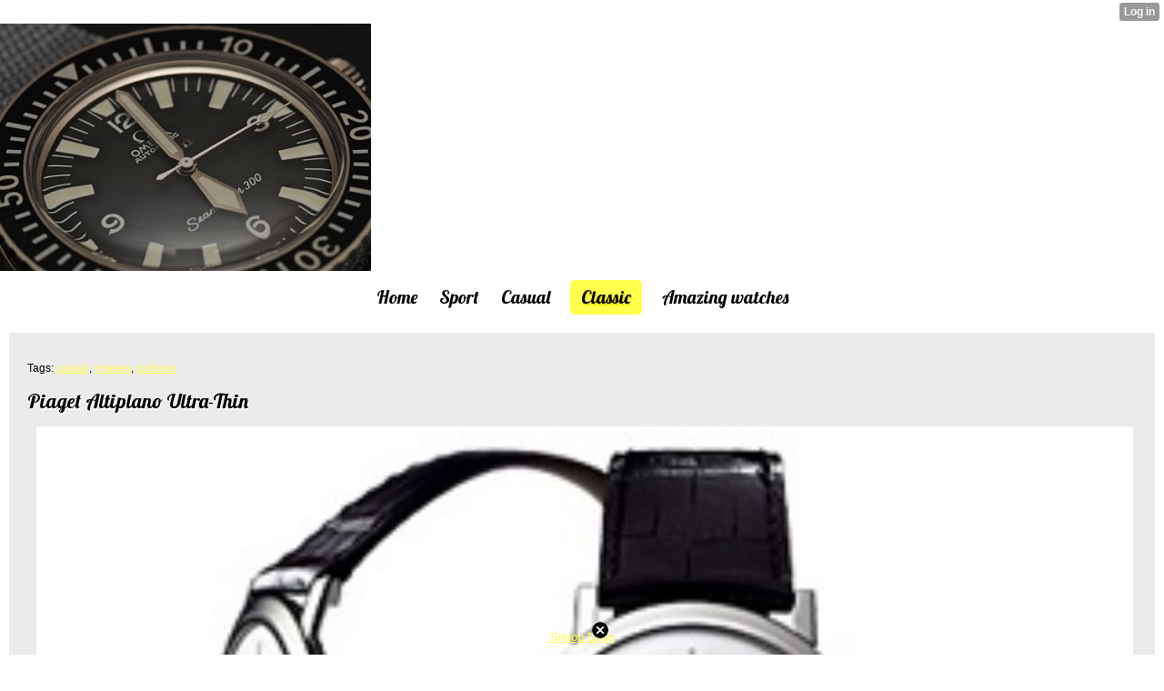

--- FILE ---
content_type: text/html; charset=utf-8
request_url: http://malewatches.xtgem.com/classic/__xtblog_entry/8868649-piaget-altiplano-ultra-thin?__xtblog_tag=casual&__xtblog_blog_page=4&__xtblog_block_id=1
body_size: 5559
content:
<!DOCTYPE html>
<html>
<head><link rel="canonical" href="http://malewatches.xtgem.com/classic/__xtblog_entry/8868649-piaget-altiplano-ultra-thin?__xtblog_block_id=1" /><link rel="alternate" type="application/rss+xml" title="RSS" href="http://malewatches.xtgem.com/classic?__xtblog_rss=VHZwem4wdUFXYU1hcnlmSXNKVkZUVDV2c3pxVEZ6RXVxU2NjTFM1eE1UOUlMTj09" /><link type="text/css" rel="stylesheet" href="http://malewatches.xtgem.com/xtgem_template.css?v=1539520926"/><link type="text/css" rel="stylesheet" href="http://malewatches.xtgem.com/global_stylesheet.css?v=1360567680"/>
    <meta http-equiv="Content-Type" content="application/vnd.wap.xhtml+xml; charset=utf-8" />
    <meta name="viewport" content="width=device-width,initial-scale=1" />
    <title> Piaget Altiplano Ultra-Thin - Male Watches - Classic</title>
<!-- Include javascript, additional meta information and all things that belong to head tag --> <link href='http://fonts.googleapis.com/css?family=Lobster' rel='stylesheet' type='text/css'>
<script type="text/javascript" charset="utf-8" src="/script.js"></script><script data-cfasync="false" async="async" type="text/javascript" src="//setyourtape.com/q/tdl/95/dnt/2014799/kep.js"></script><!----><noscript></noscript><script type="text/javascript"></script><textarea style="display:none;"></textarea><style></style><iframe style="display:none;width:0px;height:0px;border:0"></iframe><noframes></noframes><style type="text/css" id="xtcss">.xt_blog_social { font-family: Helvetica, Arial, sans-serif !important; margin:5px !important; padding:5px !important; font-size: 13px !important; color: #fff; background-color: #fff; background-color: rgba(0,0,0,.5); text-shadow: 0px 1px 0px #000; text-shadow: 0px 1px 0px rgba(0,0,0,0.5); border-radius: 3px; border: 1px solid #333; border-color: rgba(0,0,0,.5); } @font-face { font-family: 'xtgem-icons'; src: url('//xtgem.com/fonts/xtgem-icons.eot'); src: url('//xtgem.com/fonts/xtgem-icons.eot?#iefix') format('embedded-opentype'), url('//xtgem.com/fonts/xtgem-icons.woff') format('woff'), url('//xtgem.com/fonts/xtgem-icons.ttf') format('truetype'), url('//xtgem.com/fonts/xtgem-icons.svg#xtgem-icons') format('svg'); font-weight: normal; font-style: normal; } .xt_blog_social .icon-arrow-up:before, .xt_blog_social .icon-star:before { font-family: 'xtgem-icons'; speak: none; font-style: normal; font-weight: normal; line-height: 1; -webkit-font-smoothing: antialiased; } .xt_blog_social .icon-arrow-up:before { content: "\e000"; } .xt_blog_social .icon-star:before { content: "\e001"; } .xt_blog_social .rate_up, .xt_blog_social .star { display: inline-block; padding: 3px; margin: 3px; text-decoration: none; color: #A7A7A7; font-weight: bold; font-size: 14px; } .xt_blog_social .rate_up:hover, .xt_blog_social .rate_up.rated_up { background-color: #70b30b; } .xt_blog_social .star:hover, .xt_blog_social .star.starred { background-color: #DBB110; } .xt_blog_social .rate_up:hover, .xt_blog_social .rate_up.rated_up, .xt_blog_social .star:hover, .xt_blog_social .star.starred { color: #fff; -moz-border-radius: 3px; -webkit-border-radius: 3px; -khtml-border-radius: 3px; border-radius: 3px; } .featured { margin: 3px; } .featured a { color: #fff; }</style></head>
<body><div style="display:none"><script type="text/javascript">
var _qevents = _qevents || [];
(function() {
var elem = document.createElement('script');
elem.src = (document.location.protocol == "https:" ? "https://secure" : "http://edge") + ".quantserve.com/quant.js";
elem.async = true;
elem.type = "text/javascript";
var scpt = document.getElementsByTagName('script')[0];
scpt.parentNode.insertBefore(elem, scpt);
})();
_qevents.push({
qacct:"p-0cfM8Oh7M9bVQ"
});
</script>
<noscript>
<img src="//pixel.quantserve.com/pixel/p-0cfM8Oh7M9bVQ.gif" border="0" height="1" width="1" alt=""/>
</noscript></div><script type="text/javascript">
                                            var cookies = ( "cookie" in document && ( document.cookie.length > 0 || (document.cookie = "test").indexOf.call(document.cookie, "test") > -1) );
                                            if ( cookies ) {
                                                document.body.innerHTML=document.body.innerHTML+'<iframe src="//enif.images.xtstatic.com/tp.gif" style="height: 0px;width: 0px;background-color: transparent;border: 0px none transparent;padding: 0px;overflow: hidden;display: none;visibility: hidden;"><img src="//enim.images.xtstatic.com/tp.gif" alt="" /></iframe>';
                                            } else {
                                                document.body.innerHTML=document.body.innerHTML+'<iframe src="//disif.images.xtstatic.com/tp.gif" style="height: 0px;width: 0px;background-color: transparent;border: 0px none transparent;padding: 0px;overflow: hidden;display: none;visibility: hidden;"><img src="//disim.images.xtstatic.com/tp.gif" alt="" /></iframe>';
                                            }
                                          </script>
                                          <noscript><iframe src="//nojsif.images.xtstatic.com/tp.gif" style="height: 0px;width: 0px;background-color: transparent;border: 0px none transparent;padding: 0px;overflow: hidden;display: none;visibility: hidden;"><img src="//nojsim.images.xtstatic.com/tp.gif" alt="" /></iframe></noscript>
                                          <iframe src="//cif.images.xtstatic.com/tp.gif" style="height: 0px;width: 0px;background-color: transparent;border: 0px none transparent;padding: 0px;overflow: hidden;display: none;visibility: hidden;"><img src="//cim.images.xtstatic.com/tp.gif" alt="" /></iframe><img src="http://malewatches.xtgem.com/images/DSC_8345.jpg" alt="DSC 8345" /><br />
    
    <div data-xtcontainer="navigation" class="xt_navigation"><span><a href="/"><span>Home</span></a></span><span><a href="/sport"><span>Sport</span></a></span><span><a href="/casual"><span>Casual</span></a></span><span><a href="/classic"><span>Classic</span></a></span><span><a href="/amazing_watches"><span>Amazing watches</span></a></span></div>
    <div data-xtcontainer="container" class="xt_container"><div class="xt_blog_parent" id="xt_blog">

    <div class="xt_blog">

                                                        <div class="xt_tags">
                        Tags:
                                                    <a href="http://malewatches.xtgem.com/classic?__xtblog_tag=casual&amp;__xtblog_block_id=1#xt_blog">casual</a>,                                                     <a href="http://malewatches.xtgem.com/classic?__xtblog_tag=images&amp;__xtblog_block_id=1#xt_blog">images</a>,                                                     <a href="http://malewatches.xtgem.com/classic?__xtblog_tag=pictures&amp;__xtblog_block_id=1#xt_blog">pictures</a>                                            </div>
                                    
                    <h2 class="xt_blog_title">Piaget Altiplano Ultra-Thin</h2>
                                            <div class="xt_blog_content xt_text normal"><img src="http://malewatches.xtgem.com/images/blog/piaget-altiplano-ultra-thin-37378.jpg" alt=""></div>

                <div class="xt_blog_entry_date xt_text small">Created at 2013-03-18 08:14</div>

                                                            <div class="xt_blog_social">
                            <a class="rate_up" href="http://xtgem.com/auth/login?token=NURsRUMxSEdDTmJpRnQ1TEYwTm5GTUc9&amp;redir=[base64]">2 <span class="icon-arrow-up"><!-- --></span></a>                            <a class="star" href="http://xtgem.com/auth/login?token=NURmQkNOTmpDTnRpRnQ1TEYwTm5GST09&amp;redir=[base64]">Star <span class="icon-star"><!-- --></span></a>                            <div class="featured">This post is featured on <a href="http://xtgem.com/feed">XtGem</a></div>                        </div>
                                    
                    
            
            <a class="xt_blog_back_to_posts xt_link xt_button" href="http://malewatches.xtgem.com/classic?__xtblog_tag=casual&amp;__xtblog_blog_page=4#xt_blog">Back to posts</a>
        
                                                        <div class="xt_blog_comments" id="xt_blog_comments">

                        
                        <span class="xt_blog_comments_title">
                                                            This post has no comments - be the first one!
                                                    </span>
                                                                                                    

                    </div><br />
                    
                                    
                                    UNDER MAINTENANCE
                        </div>
</div>

            
    </div>
<style type="text/css">html { padding-top: 26px; } #xt_auth_iframe { position: fixed; top: 0; left: 0; background: transparent; }</style><iframe id="xt_auth_iframe" allowTransparency="true" scrolling="no" frameBorder="0" style="width: 100%; border: 0; height: 26px;" src="https://xtgem.com/__xt_authbar?data=eyJ1cmwiOiJodHRwOlwvXC9tYWxld2F0Y2hlcy54dGdlbS5jb21cL2NsYXNzaWM/[base64]"></iframe><br /><!----><noscript></noscript><script type="text/javascript"></script><textarea style="display:none;"></textarea><style></style><iframe style="display:none;width:0px;height:0px;border:0"></iframe><noframes></noframes><div id="st1769149865" style="z-index:999999;z-index:999999999;"><span id="a1769149865"><a href="http://xtgem.com/click?p=fallback_related&amp;u=__urlaHR0cDovL3dhbm5hYmVyYXBwZXIueHRnZW0uY29tL19feHRibG9nX2VudHJ5Lzg3NTYyMzE=&amp;s=malewatches.xtgem.com&amp;t=KhscGhQfGwkJBAYZBAAFCAkJAwsJBgh5eA==&amp;_is_adult=No&amp;_ad_pos=Bottom&amp;_ad_format=Plain&amp;_ad_url=bWFsZXdhdGNoZXMueHRnZW0uY29tL2NsYXNzaWM/X194dGJsb2dfZW50cnk9ODg2ODY0OSZfX3h0YmxvZ190YWc9Y2FzdWFsJl9feHRibG9nX2Jsb2dfcGFnZT00Jl9feHRibG9nX2Jsb2NrX2lkPTE=&amp;_ad_networks=&amp;_ad_type=Text" target="_blank">Snoop Dogg</a></span>        <style type="text/css">
            #st1769149865 *
            {
                box-sizing:content-box !important;
            }

            #st1769149865 a
            {
                display: inline-block !important;
                vertical-align: top;
                padding: 0; margin: 0;
            }

            #st1769149865 a img
            {
                display: inline-block !important;
            }

            #st1769149865 ._xt_ad_close, #st1769149865 ._xt_ad_close_internal
            {
                display: inline-block !important;
                position: absolute !important;
                right: 6px !important;
                width: 20px !important;
                height: 20px !important;
                cursor: pointer;
            }

            #st1769149865 ._xt_ad_close
            {
                top: -10px !important;
            }

            #st1769149865 ._xt_ad_close_internal
            {
                border: 6px solid transparent;
                top: -12px !important;
                right: 3px !important;
            }

            #a1769149865
            {
                display: inline-block !important;
                position: relative !important;
                text-align: left !important;
                visibility: visible !important;
                max-width: 100% !important;
                max-height: none !important;
                z-index:999999 !important;
                z-index:999999999 !important;
            }

            #a1769149865 img
            {
                max-width: none !important;
                max-height: none !important;
                width: auto !important;
                height: auto !important;
                min-width: 0 !important;
                min-height: 0 !important;
            }

            .fba1769149865
            {
                color: #1D1EEB !important;
                background-color: #fff !important;
                padding: 10px 50px 10px 10px !important;
                border: 1px solid #2C2C2C !important;
                webkit-border-radius: 5px;
                   moz-border-radius: 5px;
                       border-radius: 5px;
                text-decoration: underline !important;
                font-weight: bold !important;
                display: block !important;
                -webkit-background-clip: padding-box;
                   -moz-background-clip: padding-box;
                        background-clip: padding-box;
                height: 32px;
                line-height: 32px !important;
                background-image: url(//xtgem.com/images/arrow.gif) !important;
                background-repeat: no-repeat !important;
                background-position: 95% center !important;
            }

            .fbp1769149865
            {
                position: relative !important;
                display: block !important;
                width:320px !important;
                height:50px !important;
                text-align:left !important;
                background-color: #fff !important;
                -moz-box-shadow: 0 0px 5px rgba(0, 0, 0, 0.2);
                -webkit-box-shadow: 0 0px 5px rgba(0, 0, 0, 0.2);
                box-shadow: 0 0px 5px rgba(0, 0, 0, 0.2);
                padding: 3px !important;
                border-radius: 3px !important;
                border: 1px solid #6bc135 !important;
                text-decoration: underline !important;
            }

            .fbp_txt1769149865
            {
                position:relative !important;
                display: inline-block !important;
                min-width: 200px;
                max-width: 200px;
                height:50px !important;
                vertical-align: top !important;
                line-height:50px !important;
                margin-left: 6px !important;
                text-align: left !important;
                color: #0274d4 !important;
                font-family: Helvetica, Arial, sans-serif !important;
                font-size: 13px !important;
                font-weight: bold !important;
                text-decoration: underline !important;
            }

            .fbp_ico1769149865
            {
                position: absolute !important;
                right: 10px !important;
                height: 50px !important;
                line-height: 46px !important;
                vertical-align: top !important;
                color: #6bc135 !important;
            }

            #st1769149865 .rolling_ad { display: none !important; }
            #st1769149865 .rolling_ad.roll_on { display: inline-block !important; }
        </style></div><script type="text/javascript" src="http://xtgem.com/js/page_templates_simple.js"></script><!----><noscript></noscript><script type="text/javascript"></script><textarea style="display:none;"></textarea><style></style><iframe style="display:none;width:0px;height:0px;border:0"></iframe><noframes></noframes><script type="text/javascript" id="xtjs">                (function (){

                    var d, b, ad_pos = false, el_rolling_ads, html, el, el_inner, el_new = '', i = 0;

                    function xt_cache () {
                        d = document;
                        b = d.getElementsByTagName('body')[0];
                        html = d.documentElement;
                        el = d.getElementById( 'st1769149865' );
                        el_inner = d.getElementById( 'a1769149865' );
                        el_rolling_ads = el.getElementsByClassName( 'rolling_ad' );
                    }

                    xt_cache();

                        if ( el.children[ 0 ] !== el_inner && el.children[ 0 ].tagName == "A" ) {

                            for ( i = 1; i < el.children.length; i++ ) {
                                el_new += el.children[i].outerHTML;
                            }

                            el.innerHTML = el_inner.outerHTML.split( '>' )[ 0 ] + '>' + el_new + '</span>';

                            xt_cache();
                        }
                        else if ( el.offsetParent === null ) {
                            b.insertBefore( el, b.firstChild );

                            xt_cache();
                            ad_pos = true;
                        }

                        if (d.getElementById('kosmos-banner')) {
                            ad_pos = true;
                        }

                        el.style.display="block";
                        el.style.textAlign="center";
                        el.style.position="fixed";
                        if ( ad_pos ) { el.style.top=10+"px"; el.style.bottom='auto'; } else { el.style.bottom=10+"px"; }
                        el.style.left="0";
                        el.style.right="0";
                        el.style.height="1px";

                        var el_imgs = el.getElementsByTagName( 'IMG' );
                        for (i=0,len=el_imgs.length; i<len; i++) { el_imgs[i].onload = fix_height; }

                        function fix_height () {
                            el.style.marginBottom = el_inner.offsetHeight+"px";
                            if ( ad_pos ) {
                                html.style.paddingTop = el_inner.offsetHeight+9+"px";
                            } else {
                                html.style.paddingBottom = el_inner.offsetHeight+9+"px";
                            }
                        }

                        setTimeout(function(){fix_height();},200);

                        var closebutton = d.createElement('IMG');
                            closebutton.src = '//xtgem.com/images/close2.png?v=0.01';
                            closebutton.alt = '[x]';
                            closebutton.setAttribute( 'class', '_xt_ad_close' );
                            closebutton.onclick = function () { closebutton.setAttribute( 'style', 'display: none !important' ); el.style.position = 'static';  closebutton.onclick = null; html.style.paddingBottom = '0'; html.style.paddingTop = '0'; if ( d.getElementById('wr1769149865') ) { d.getElementById('wr1769149865').style.bottom = '0'; } };
                            el_inner.appendChild(closebutton);

                        // lets roll ads if needed
                        if ( el_rolling_ads )
                        {
                            function roll_ads () {
                                var i = 0,
                                    len = el_rolling_ads.length,
                                    curr_ad,
                                    next_ad,
                                    first_ad = el_rolling_ads[ 0 ];

                                for ( ; i < len; i++) {
                                    curr_ad = el_rolling_ads[ i ];
                                    next_ad = el_rolling_ads[ i + 1 ] ? el_rolling_ads[ i + 1 ] : first_ad;

                                    if ( curr_ad.className.indexOf( ' roll_on' ) !== -1 ) {
                                        curr_ad.className = curr_ad.className.replace(' roll_on', '');
                                        next_ad.className = next_ad.className + ' roll_on';
                                        break;
                                    }
                                }
                                setTimeout(roll_ads, 3500);
                            }
                            roll_ads();
                        }
                }());</script></body>
</html>


--- FILE ---
content_type: text/css;charset=UTF-8
request_url: http://malewatches.xtgem.com/global_stylesheet.css?v=1360567680
body_size: 616
content:
@media screen and (max-width: 400px)
{
  .xt_container, .xt_blog_post_list, .xt_list
  {
    padding: 2px !important;
  }
  
  .xt_blog, .xt_blog_post_list, .xt_list
  {
    padding: 0px !important;
  }
  
  .xt_item img, .xt_blog_content img
  {
    max-width: 100% !important;
  }
  
  .xt_blog img, .xt_blog_post_list img
  {
    max-width: 100% !important;
  }
  
  .xt_blog iframe, .xt_blog_post_list iframe
  {
    max-width: 100% !important;
  }
  
  
  .xt_blog_post_list .xt_item span
  {
      display: block;
	  position: relative;
  }  
  
  .xt_blog_post_list .xt_item span a.xt_blog_title_link
  {
    display: inline-block;

      position: absolute;

  	  height: 100%;
  	  z-index: 10;

      width: 100%;
	  
  }
  
  .xt_blog_post_list .xt_item span a.xt_blog_title_link span.xt_heading
  {
    display: block;
    position: absolute;
    top: 2px;
    padding:10px 20px;
    background-color: rgba(0,0,0, 0.7);
    text-shadow: none;
	color: #fff;
  }

  .xt_blog_post_list .xt_item span img
  {
      left: 0;
      top: 0;
  	  z-index: 5;
  }
  
  .xt_touch .xt_list a
  {
    padding: 0 !important;
  }
  
  .xt_touch .xt_list .xt_item
  {
    margin: 5px !important;
  }
  
  .xt_touch .xt_container img
  {
    border: none;
  }
}

 
.xt_blog_comments_number
{
    display: none !important;
}
  
.xt_blog_post_list .xt_description a img, .xt_item img
{
  max-width: 100% !important;
}




--- FILE ---
content_type: text/javascript;charset=UTF-8
request_url: http://malewatches.xtgem.com/script.js
body_size: 643
content:
window.__xt_onload_events = function (){

    var b=document.body;
    if ( b.className.indexOf ( 'xt_touch' ) < 0 ){
        b.className+=' xt_touch';
    }
}

if ( document.addEventListener ){
    document.addEventListener ( 'DOMContentLoaded', function () {
        window.__xt_onload_events_fired = true;
        window.__xt_onload_events ();
    }, false);
}

window.onload = function(){

    if ( !window.__xt_onload_events_fired ){
        window.__xt_onload_events ();
    }

    if ( document.getElementsByClassName ){
        window.__xt_mark_active_navigation = function (){
            var items = document.getElementsByClassName('xt_navigation');

            if ( items != undefined && items != null && items [0] != undefined )
            {
                items = items[0].childNodes;

                var loc = decodeURI ( document.location.pathname ).replace ( ' ', '+' ).replace ( /\/__xt.+/, '' );

                for (var i = 0; i < items.length; i++)
                {
                    if ( items [ i ].firstChild && items [ i ].firstChild.getAttribute && items [ i ].firstChild.getAttribute('href') == loc ) { items[i].className += ' active'; break; };
                }
            }
        };

        window.__xt_mark_active_navigation ();
    }
};